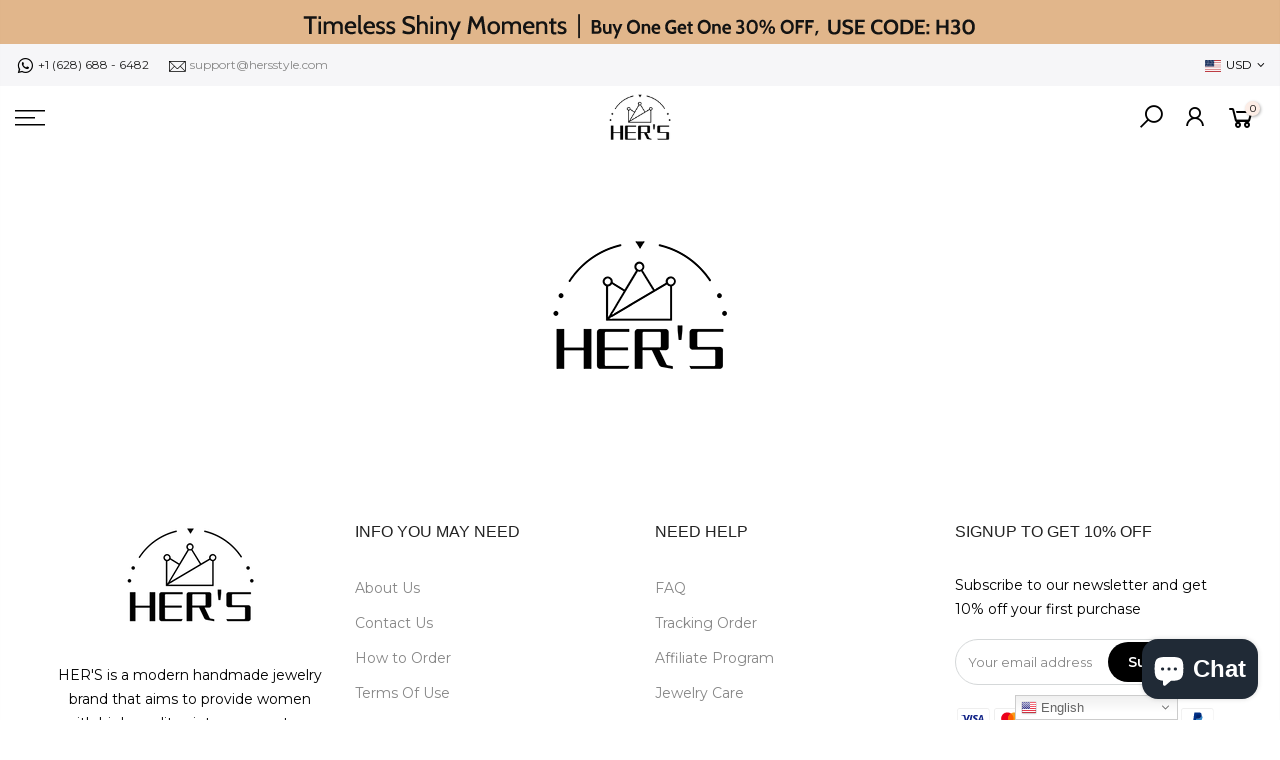

--- FILE ---
content_type: text/css
request_url: https://hersstyle.com/cdn/shop/t/31/assets/sett_cl.css?enable_css_minification=1&v=93940959769111065541635784228
body_size: 127
content:
.bg_color_white-cream{background-color:#fff;background:-webkit-linear-gradient(#ffffff 50%,#ffedb8 50%);background:-o-linear-gradient(#ffffff 50%,#ffedb8 50%);background:-moz-linear-gradient(#ffffff 50%,#ffedb8 50%);background:linear-gradient(#fff 50%,#ffedb8 50%)}.bg_color_pink-clay{background-color:#fd96c4;background:-webkit-linear-gradient(#fd96c4 50%,#de8b3e 50%);background:-o-linear-gradient(#fd96c4 50%,#de8b3e 50%);background:-moz-linear-gradient(#fd96c4 50%,#de8b3e 50%);background:linear-gradient(#fd96c4 50%,#de8b3e 50%)}.nt_label.ntlb_new{background-color:#008060;color:#fff}.nt_label.ntlb_hot{background-color:#de3618;color:#fff}.nt_label.ntlb_sale{background-color:#ff4e00;color:#fff}.bg_color_gold{background-color:#eec200}.bg_color_gold.lazyloadt4sed{background-image:url(//cdn.shopifycdn.net/s/files/1/0549/1241/7975/files/GOLD_29c1c0e4-0027-46d3-9097-b405ef718d50_100x100_crop_center.png?v=1615645524)}.bg_color_white{background-color:#fff}.bg_color_silver{background-color:#0000}.bg_color_silver.lazyloadt4sed{background-image:url(//cdn.shopifycdn.net/s/files/1/0549/1241/7975/files/Silver_d46da533-09b8-4e55-a729-161f5b5981bb_100x100_crop_center.png?v=1615645620)}.bg_color_rose-gold.lazyloadt4sed{background-image:url(//cdn.shopifycdn.net/s/files/1/0549/1241/7975/files/Rose_Gold_100x100_crop_center.png?v=1614842400)}.bg_color_champagne-gold{background-color:#fff1cf}.bg_color_champagne-gold.lazyloadt4sed{background-image:url(//cdn.shopifycdn.net/s/files/1/0549/1241/7975/files/QQ_20210313163548_100x100_crop_center.png?v=1615624577)}.nt_label.ntlb_onsale{background-color:#dd0e0e;color:#fff}.bg_color_black-pearl{background-color:#648784}.bg_color_black-pearl.lazyloadt4sed{background-image:url(//cdn.shopifycdn.net/s/files/1/0549/1241/7975/files/QQ_20210310233900_100x100_crop_center.png?v=1615390756)}.bg_color_white-pearl.lazyloadt4sed{background-image:url(//cdn.shopifycdn.net/s/files/1/0549/1241/7975/files/QQ_20210310233729_100x100_crop_center.png?v=1615390691)}.bg_color_royal-blue.lazyloadt4sed{background-image:url(//cdn.shopifycdn.net/s/files/1/0549/1241/7975/files/QQ_20210310233958_100x100_crop_center.png?v=1615390825)}.bg_color_green{background-color:#3ce682}.bg_color_blue{background-color:#3155d6}.bg_color_yellow{background-color:#f7e24c}.bg_color_tiffany-blue{background-color:#9be1df}.bg_color_red-purple-yellow.lazyloadt4sed{background-image:url(//cdn.shopifycdn.net/s/files/1/0549/1241/7975/files/Red-purple-yellow_100x100_crop_center.png?v=1615826915)}.bg_color_blue-red-pink.lazyloadt4sed{background-image:url(//cdn.shopifycdn.net/s/files/1/0549/1241/7975/files/Blue-red-pink_100x100_crop_center.png?v=1615826940)}.bg_color_yellow-blue-pink.lazyloadt4sed{background-image:url(//cdn.shopifycdn.net/s/files/1/0549/1241/7975/files/Yellow-blue-pink_100x100_crop_center.png?v=1615826963)}.bg_color_color-a.lazyloadt4sed{background-image:url(//cdn.shopifycdn.net/s/files/1/0549/1241/7975/files/Color_A_100x100_crop_center.png?v=1615827525)}.bg_color_color-b.lazyloadt4sed{background-image:url(//cdn.shopifycdn.net/s/files/1/0549/1241/7975/files/Color_B_100x100_crop_center.png?v=1615827545)}.bg_color_pink-purle.lazyloadt4sed{background-image:url(//cdn.shopifycdn.net/s/files/1/0549/1241/7975/files/Pink-purle_100x100_crop_center.png?v=1615829816)}.bg_color_green-yellow.lazyloadt4sed{background-image:url(//cdn.shopifycdn.net/s/files/1/0549/1241/7975/files/Green-yellow_100x100_crop_center.png?v=1615829845)}.bg_color_gold-plated.lazyloadt4sed{background-image:url(//cdn.shopifycdn.net/s/files/1/0549/1241/7975/files/Gold_Plated_100x100_crop_center.png?v=1615830177)}.bg_color_white-gold-plated.lazyloadt4sed{background-image:url(//cdn.shopifycdn.net/s/files/1/0549/1241/7975/files/White_Gold_Plated_100x100_crop_center.png?v=1615830195)}.bg_color_olive-green.lazyloadt4sed{background-image:url(//cdn.shopifycdn.net/s/files/1/0549/1241/7975/files/20210318010535_100x100_crop_center.png?v=1616000763)}.bg_color_dark-blue{background-color:#225da1}.bg_color_light-blue{background-color:#63befb}.bg_color_multi-color.lazyloadt4sed{background-image:url(//cdn.shopifycdn.net/s/files/1/0549/1241/7975/files/Multi-color_100x100_crop_center.jpg?v=1616141614)}.bg_color_multicolor.lazyloadt4sed{background-image:url(//cdn.shopifycdn.net/s/files/1/0549/1241/7975/files/20210401022230_100x100_crop_center.png?v=1617215058)}.bg_color_green.lazyloadt4sed{background-image:url(//cdn.shopifycdn.net/s/files/1/0549/1241/7975/files/20210403182442_100x100_crop_center.png?v=1617445536)}
/*# sourceMappingURL=/cdn/shop/t/31/assets/sett_cl.css.map?enable_css_minification=1&v=93940959769111065541635784228 */


--- FILE ---
content_type: text/javascript
request_url: https://hersstyle.com/cdn/shop/t/31/assets/reviewOther.js?enable_js_minification=1&v=72029929378534401331635784227
body_size: -710
content:
(function($){"use strict";geckoShopify.reviewOther=function(){$("body").on("reviewOther",function(){})}})(jQuery_T4NT),jQuery_T4NT(document).ready(function($){geckoShopify.reviewOther()});
//# sourceMappingURL=/cdn/shop/t/31/assets/reviewOther.js.map?enable_js_minification=1&v=72029929378534401331635784227
